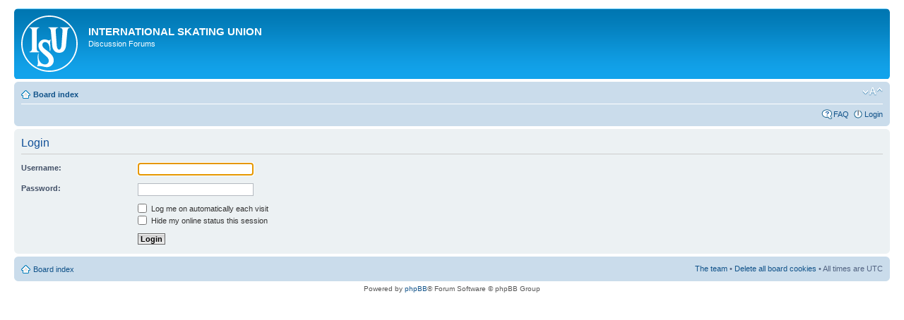

--- FILE ---
content_type: image/svg+xml
request_url: http://forums.isu.org/styles/prosilver/theme/images/logo-isu-white.svg
body_size: 2888
content:
<?xml version="1.0" encoding="utf-8"?>
<!-- Generator: Adobe Illustrator 15.1.0, SVG Export Plug-In . SVG Version: 6.00 Build 0)  -->
<!DOCTYPE svg PUBLIC "-//W3C//DTD SVG 1.1//EN" "http://www.w3.org/Graphics/SVG/1.1/DTD/svg11.dtd">
<svg version="1.1" id="Calque_1" xmlns="http://www.w3.org/2000/svg" xmlns:xlink="http://www.w3.org/1999/xlink" x="0px" y="0px"
	 width="150.5px" height="150.5px" viewBox="0 0 150.5 150.5" enable-background="new 0 0 150.5 150.5" xml:space="preserve">
<path fill="#FFFFFF" d="M41.477,88.486c0,7.768,5.948,8.039,5.948,8.039c0.427,0.242,0.763,0.397,0.763,0.813
	c0,0.406-0.332,0.739-0.738,0.739h-12.4H22.65c-0.408,0-0.738-0.333-0.738-0.739c0-0.415,0.339-0.569,0.761-0.813
	c0,0,5.948-0.28,5.948-8.039V41.047c0-7.77-5.948-8.038-5.948-8.038c-0.422-0.249-0.761-0.401-0.761-0.815
	c0-0.409,0.33-0.738,0.738-0.738h12.397h12.399c0.406,0,0.738,0.333,0.738,0.738c0,0.408-0.342,0.563-0.763,0.815
	c0,0-5.948,0.274-5.948,8.038v47.439H41.477z M119.324,80.904l3.73-39.973c1.094-7.92,5.952-8.039,5.952-8.039
	c0.433-0.248,0.761-0.403,0.761-0.813c0-0.413-0.328-0.739-0.744-0.739h-12.076h-12.709c-0.411,0-0.739,0.331-0.739,0.739
	c0,0.405,0.337,0.562,0.772,0.813c0,0,6.045-0.109,5.939,8.039l-2.783,39.039c0,0-0.777,11.155-6.381,11.155
	c-5.609,0-6.38-11.155-6.38-11.155l-2.793-38.964c-0.104-8.155,5.948-8.038,5.948-8.038c0.424-0.248,0.761-0.404,0.761-0.814
	c0-0.412-0.328-0.739-0.733-0.739H85.123H73.037c-0.406,0-0.739,0.331-0.739,0.739c0,0.406,0.341,0.563,0.765,0.814
	c0,0,4.859,0.118,5.949,8.038l3.727,39.976c0,0,1.033,18.683,18.302,18.683C118.287,99.674,119.324,80.904,119.324,80.904z
	 M43.854,112.936c0.162,4.154,0.444,6.17,0.711,11.572c0.381,7.881-2.387,9.453-2,10.456c0.205,0.527,0.974,0.536,2.262,0.32
	c1.293-0.216,4.109-0.519,6.787-0.32c4.324,0.312,11.033,2.841,16.541,2.841c9.654,0,18.619-6.679,18.619-18.574
	c0-6.723-3.69-12.347-7.31-16.037c-6.321-6.441-9.554-8.455-13.055-11.148c-7.865-6.039-10.108-9.078-10.108-14.113
	c0-1.765,1.737-6.947,7.691-6.947c4.503,0,9.009,3.179,10.605,10.181c1.377,6.009,1.311,9.813,1.416,11.36
	c0.098,1.479-0.068,1.996,0.62,2.123c0.857,0.146,0.976-0.407,1.078-1.289c0.382-3.41,0.14-7.612-0.272-14.947
	c-0.426-7.543-0.045-8.424,0.48-10.969c0.285-1.383,0.852-3.258,0.207-3.4c-0.67-0.148-1.775,2.529-4.04,2.529
	c-2.256,0-4.997-2.684-11.764-2.684c-8.494,0-16.413,6.879-16.413,15.885c0,10.028,6.184,15.959,14.613,23.527
	c8.47,7.604,12.929,10.777,12.929,17.615c0,7.634-6.636,9.645-9.823,9.645c-10.559,0-15.23-8.806-16.697-14.069
	c-2.252-8.103,0.238-13.945-0.695-14.524c-0.533-0.333-0.998,0.086-1.332,1.219C44.021,106.191,43.75,110.329,43.854,112.936
	 M3.514,75.25c0,39.553,32.181,71.734,71.736,71.734c39.553,0,71.74-32.183,71.74-71.734c0-39.555-32.188-71.736-71.74-71.736
	C35.695,3.514,3.514,35.695,3.514,75.25 M75.25,0c41.498,0,75.25,33.756,75.25,75.25s-33.756,75.25-75.25,75.25S0,116.744,0,75.25
	S33.756,0,75.25,0z"/>
</svg>
